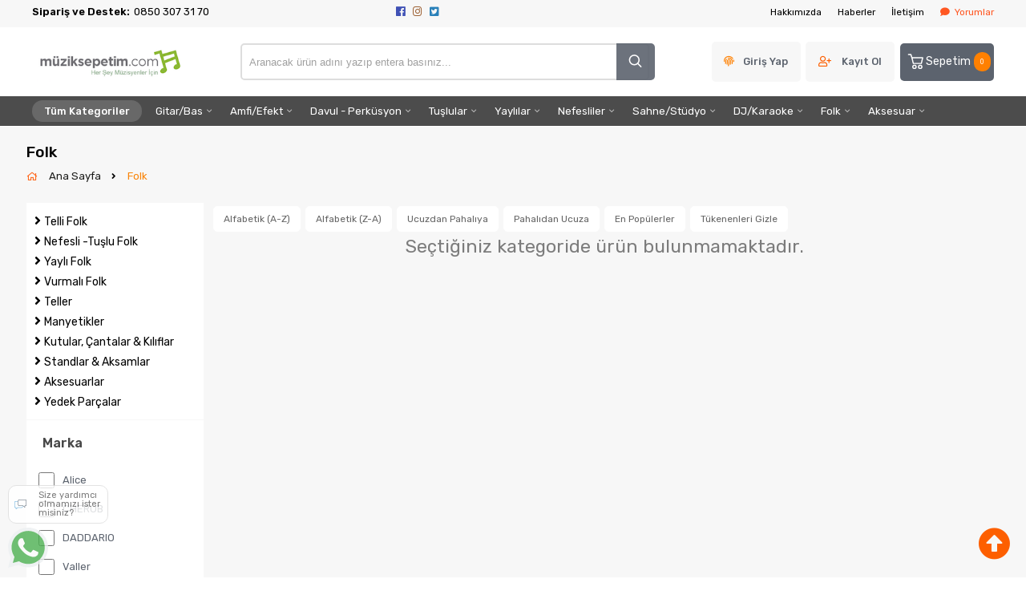

--- FILE ---
content_type: application/javascript; charset=UTF-8
request_url: https://www.muziksepetim.com/tracker/live_visitors.php?js=1
body_size: 646
content:
(function(){
  var ENDPOINT = 'https://www.muziksepetim.com/tracker/live_visitors.php';
  function rid(n){ for(var s=''; s.length<n;) s+=Math.random().toString(36).slice(2); return s.slice(0,n); }

  // Kalıcı kullanıcı kimliği (cookie değilse localStorage)
  var UID_KEY='lv_uid';
  function getUid(){ try{ var u=localStorage.getItem(UID_KEY); if(!u){ u='u_'+rid(16); localStorage.setItem(UID_KEY,u);} return u; }catch(e){ return 'u_'+rid(16);} }
  var uid = getUid();

  // Sekme kimliği
  var tabId = 't_'+rid(8);

  function nowUrl(){ return window.location.href.split('#')[0]; }
  function dims(){ try{ return {sw:screen.width||0, sh:screen.height||0}; }catch(e){ return {sw:0,sh:0}; } }

  function post(action){
    var d = dims();
    var fd = new FormData();
    fd.append('action', action);
    fd.append('uid', uid);
    fd.append('tab', tabId);
    fd.append('url', nowUrl());
    fd.append('sw', d.sw);
    fd.append('sh', d.sh);
    navigator.sendBeacon ? navigator.sendBeacon(ENDPOINT, fd) : fetch(ENDPOINT, {method:'POST', body: fd, credentials:'same-origin'});
  }

  // İlk ping ve periyodik heartbeat
  function ping(){ post('ping'); }
  ping();
  var iv = setInterval(ping, 12000);

  // Sekme kapanışında leave
  window.addEventListener('beforeunload', function(){ post('leave'); });

  // URL değişirse (SPA’lerde) küçük gecikmeyle ping
  var lastHref = nowUrl();
  setInterval(function(){
    var h = nowUrl();
    if(h !== lastHref){ lastHref = h; ping(); }
  }, 1500);
})();